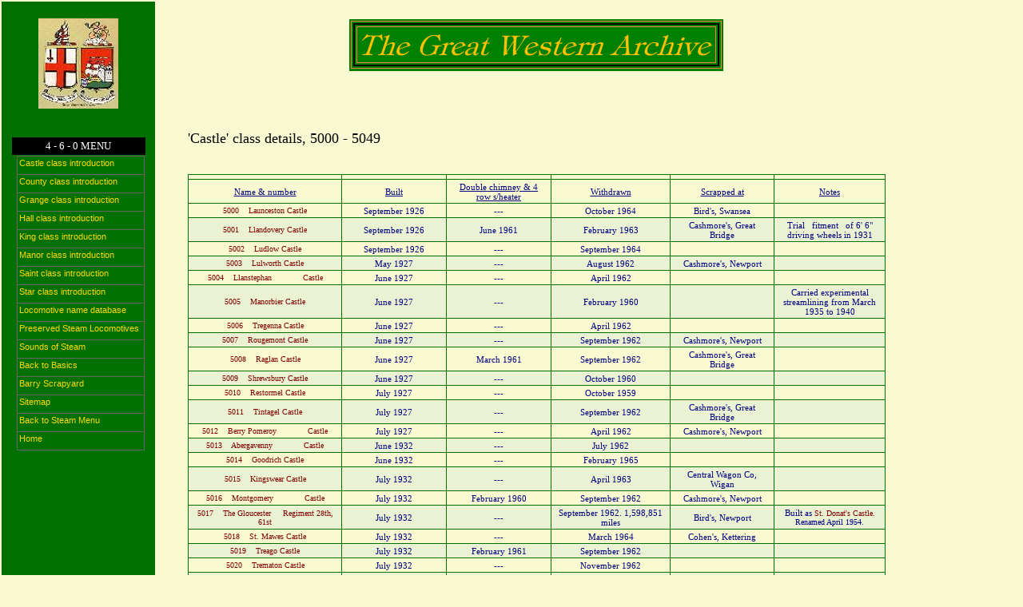

--- FILE ---
content_type: text/html
request_url: http://www.greatwestern.org.uk/m_in_cas_castle5atable.htm
body_size: 4381
content:
<!DOCTYPE HTML PUBLIC "-//W3C//DTD HTML 3.2 Final//EN">
<HTML>
<HEAD>
<META NAME="DESCRIPTION" CONTENT="Great Western 'Castle' class details, numbers 5000 - 5049">
<META NAME="KEYWORDS" CONTENT="great western, gwr, castle, king, county, grange, manor, hall, saint, star, atbara, aberdare, bird, bulldog, city, dukedog, collett, churchward, railway, steam, locomotive, locomotives, diesel, diesel-hydraulic, hydraulic, trains, train">
<TITLE>Great Western 'Castle' class 5000 - 5049</TITLE>
<a name=Page1></a>
<style>body {font-family: serif; color: #000080; }A:link { color: #FFFFFF; text-decoration: none; } A:visited { color: #FFFFFF; text-decoration: none; }a:hover {color: yellow; background:green; text-decoration: underline; }
</style> 
<!-- some header data -->
<link rel="stylesheet" href="menu_460.css">

<style type="text/css">
#allocations
{
font-family:"Verdana";
width:100%;
border-collapse:collapse;
}
#allocations td, #allocations th 
{
font-size:11px;
text-align:center;
border:1px solid #007000;
padding:3px 7px 2px 7px;
}
#allocations th 
{
font-size:10px;
text-align:left;
padding-top:5px;
padding-bottom:4px;
background-color:#A7C942;
color:#ffffff;
}
#allocations tr.alt td 
{
color:#000080;
text-align:center;
background-color:#EAF2D3;
}
</style>

</HEAD>
<BODY topmargin="0" leftmargin="0" marginheight="0" marginwidth="0" bgcolor="#FAFAD2">


<table cellpadding="2" cellspacing="0" border="0" width="1110">
<tr>
<td width="200" valign="top" align="center">
<table bgcolor="#007100" width="100%" height="3400">
<tr>
<td align="center" valign="top">
<br>
<img src="pix/coat.jpg" width="100" height="113">
<br>
<br>
<br>
<table width="90%" cellpadding="0" cellspacing="0" align="center" height="22">
<tr>
<td bgcolor="#000000" height="22" align="center">
<p>
<font face="Times New Roman" size="2" color="white">
4 - 6 - 0 MENU</font></p>
</td>
</tr>
</table>

</td>
</tr>
</table>
     </td>
<td width="35" valign="top"></td>
<td width="895" valign="top">
<br>
<table width="590" align="center" border="0" cellpadding="2" cellspacing="2">
<tr>
<td width="60"></td>
<td width="470" align="center">
<p align="center">
<img src="pix/archive.gif" width="468" height="65" border="0" align="center"></p></td>
<td width="60"></td>
</tr>
</table>
<br>
<br>
<br>
<p align="left"><font face="Times New Roman" size=4 color="#000000">'Castle' class details, 5000 - 5049</font></p><br>
<table id="allocations">
    <tr>
        <td width=22%></td>
        <td width=15%></td>
        <td width=15%></td>
        <td width=17%></td>
        <td width=15%></td> 
        <td width=16%></td>      
    </tr>
    <tr>
<td><u>Name & number</u></td>
        <td><u>Built</u></td>
        <td><u>Double chimney & 4 row s/heater</u></td>
        <td><u>Withdrawn</u></td>
        <td><u>Scrapped at</u></td>
        <td><u>Notes</u></td>
    </tr>
    <tr>
<td align="left"><font face="Verdana" color=#800000 size=1>5000&nbsp;&nbsp;&nbsp;&nbsp;Launceston Castle</font></td>
        <td>September 1926</td>
        <td>---</td>
        <td>October 1964</td>
        <td>Bird's, Swansea</td>
        <td></td>
    </tr>
<tr class="alt">
<td align="left"><font face="Verdana" color=#800000 size=1>5001&nbsp;&nbsp;&nbsp;&nbsp;Llandovery Castle</font></td>
        <td>September 1926</td>
        <td>June 1961</td>
        <td>February 1963</td>
        <td>Cashmore's, Great Bridge</td>
        <td>Trial &nbsp; fitment &nbsp; of 6' 6" driving wheels in 1931</td>
    </tr>
<tr>
<td align="left"><font face="Verdana" color=#800000 size=1>5002&nbsp;&nbsp;&nbsp;&nbsp;Ludlow Castle</font></td>
        <td>September 1926</td>
        <td>---</td>
        <td>September 1964</td>
        <td></td>
        <td></td>
    </tr>
<tr class="alt">
<td align="left"><font face="Verdana" color=#800000 size=1>5003&nbsp;&nbsp;&nbsp;&nbsp;Lulworth Castle</font></td>
        <td>May 1927</td>
        <td>---</td>
        <td>August 1962</td>
        <td>Cashmore's, Newport</td>
        <td></td>
    </tr>
<tr>
<td align="left"><font face="Verdana" color=#800000 size=1>5004&nbsp;&nbsp;&nbsp;&nbsp;Llanstephan &nbsp;&nbsp;&nbsp;&nbsp;&nbsp;&nbsp;&nbsp;&nbsp;&nbsp;&nbsp;&nbsp;&nbsp;Castle</font></td>
        <td>June 1927</td>
        <td>---</td>
        <td>April 1962</td>
        <td></td>
        <td></td>
    </tr>
<tr class="alt">
<td align="left"><font face="Verdana" color=#800000 size=1>5005&nbsp;&nbsp;&nbsp;&nbsp;Manorbier Castle</font></td>
        <td>June 1927</td>
        <td>---</td>
        <td>February 1960</td>
        <td></td>
        <td>Carried experimental streamlining from March 1935 to 1940</td>
    </tr>
<tr>
<td align="left"><font face="Verdana" color=#800000 size=1>5006&nbsp;&nbsp;&nbsp;&nbsp;Tregenna Castle</font></td>
        <td>June 1927</td>
        <td>---</td>
        <td>April 1962</td>
        <td></td>
        <td></td>
    </tr>
<tr class="alt">
<td align="left"><font face="Verdana" color=#800000 size=1>5007&nbsp;&nbsp;&nbsp;&nbsp;Rougemont Castle</font></td>
        <td>June 1927</td>
        <td>---</td>
        <td>September 1962</td>
        <td>Cashmore's, Newport</td>
        <td></td>
    </tr>
<tr>
<td align="left"><font face="Verdana" color=#800000 size=1>5008&nbsp;&nbsp;&nbsp;&nbsp;Raglan Castle</font></td>
        <td>June 1927</td>
        <td>March 1961</td>
        <td>September 1962</td>
        <td>Cashmore's, Great Bridge</td>
        <td></td>
    </tr>
<tr class="alt">
<td align="left"><font face="Verdana" color=#800000 size=1>5009&nbsp;&nbsp;&nbsp;&nbsp;Shrewsbury Castle</font></td>
        <td>June 1927</td>
        <td>---</td>
        <td>October 1960</td>
        <td></td>
        <td></td>
    </tr>
<tr>
<td align="left"><font face="Verdana" color=#800000 size=1>5010&nbsp;&nbsp;&nbsp;&nbsp;Restormel Castle</font></td>
        <td>July 1927</td>
        <td>---</td>
        <td>October 1959</td>
        <td></td>
        <td></td>
    </tr>
<tr class="alt">
<td align="left"><font face="Verdana" color=#800000 size=1>5011&nbsp;&nbsp;&nbsp;&nbsp;Tintagel Castle</font></td>
        <td>July 1927</td>
        <td>---</td>
        <td>September 1962</td>
        <td>Cashmore's, Great Bridge</td>
        <td></td>
    </tr>
<tr>
<td align="left"><font face="Verdana" color=#800000 size=1>5012&nbsp;&nbsp;&nbsp;&nbsp;Berry Pomeroy &nbsp;&nbsp;&nbsp;&nbsp;&nbsp;&nbsp;&nbsp;&nbsp;&nbsp;&nbsp;&nbsp;&nbsp;Castle</font></td>
        <td>July 1927</td>
        <td>---</td>
        <td>April 1962</td>
        <td>Cashmore's, Newport</td>
        <td></td>
    </tr>
<tr class="alt">
<td align="left"><font face="Verdana" color=#800000 size=1>5013&nbsp;&nbsp;&nbsp;&nbsp;Abergavenny &nbsp;&nbsp;&nbsp;&nbsp;&nbsp;&nbsp;&nbsp;&nbsp;&nbsp;&nbsp;&nbsp;&nbsp;Castle</font></td>
        <td>June 1932</td>
        <td>---</td>
        <td>July 1962</td>
        <td></td>
        <td></td>
    </tr>
<tr>
<td align="left"><font face="Verdana" color=#800000 size=1>5014&nbsp;&nbsp;&nbsp;&nbsp;Goodrich Castle</font></td>
        <td>June 1932</td>
        <td>---</td>
        <td>February 1965</td>
        <td></td>
        <td></td>
    </tr>
<tr class="alt">
<td align="left"><font face="Verdana" color=#800000 size=1>5015&nbsp;&nbsp;&nbsp;&nbsp;Kingswear Castle</font></td>
        <td>July 1932</td>
        <td>---</td>
        <td>April 1963</td>
        <td>Central Wagon Co, Wigan</td>
        <td></td>
    </tr>
<tr>
<td align="left"><font face="Verdana" color=#800000 size=1>5016&nbsp;&nbsp;&nbsp;&nbsp;Montgomery &nbsp;&nbsp;&nbsp;&nbsp;&nbsp;&nbsp;&nbsp;&nbsp;&nbsp;&nbsp;&nbsp;&nbsp;Castle</font></td>
        <td>July 1932</td>
        <td>February 1960</td>
        <td>September 1962</td>
        <td>Cashmore's, Newport</td>
        <td></td>
    </tr>
<tr class="alt">
<td align="left"><font face="Verdana" color=#800000 size=1>5017&nbsp;&nbsp;&nbsp;&nbsp;The Gloucester &nbsp;&nbsp;&nbsp;&nbsp;Regiment 28th, 61st</font> </td>
        <td>July 1932</td>
        <td>---</td>
        <td>September 1962. 1,598,851 miles</td>
        <td>Bird's, Newport</td>
        <td>Built as </font><font face="Verdana" color=#800000 size=1>St. Donat's Castle.</font><font face="Verdana" color=#000080 size=1> Renamed April 1954.</td>
    </tr>
<tr>
<td align="left"><font face="Verdana" color=#800000 size=1>5018&nbsp;&nbsp;&nbsp;&nbsp;St. Mawes Castle</font></td>
        <td>July 1932</td>
        <td>---</td>
        <td>March 1964</td>
        <td>Cohen's, Kettering</td>
        <td></td>
    </tr>
<tr class="alt">
<td align="left"><font face="Verdana" color=#800000 size=1>5019&nbsp;&nbsp;&nbsp;&nbsp;Treago Castle</font></td>
        <td>July 1932</td>
        <td>February 1961</td>
        <td>September 1962</td>
        <td></td>
        <td></td>
    </tr>
<tr>
<td align="left"><font face="Verdana" color=#800000 size=1>5020&nbsp;&nbsp;&nbsp;&nbsp;Trematon Castle</font></td>
        <td>July 1932</td>
        <td>---</td>
        <td>November 1962</td>
        <td></td>
        <td></td>
    </tr>
<tr class="alt">
<td align="left"><font face="Verdana" color=#800000 size=1>5021&nbsp;&nbsp;&nbsp;&nbsp;Whittington Castle</font></td>
        <td>August 1932</td>
        <td>---</td>
        <td>September 1962</td>
        <td>Cashmore's, Newport</td>
        <td></td>
    </tr>
<tr>
<td align="left"><font face="Verdana" color=#800000 size=1>5022&nbsp;&nbsp;&nbsp;&nbsp;Wigmore Castle</font></td>
        <td>August 1932</td>
        <td>February 1959</td>
        <td>June 1963</td>
        <td>Cashmore's, Great Bridge</td>
        <td></td>
    </tr>
<tr class="alt">
<td align="left"><font face="Verdana" color=#800000 size=1>5023&nbsp;&nbsp;&nbsp;&nbsp;Brecon Castle</font></td>
        <td>April 1934</td>
        <td>---</td>
        <td>February 1963</td>
        <td></td>
        <td></td>
    </tr>
<tr>
<td align="left"><font face="Verdana" color=#800000 size=1>5024&nbsp;&nbsp;&nbsp;&nbsp;Carew Castle</font></td>
        <td>April 1934</td>
        <td>---</td>
        <td>May 1962</td>
        <td>Cashmore's, Newport</td>
        <td></td>
    </tr>
<tr class="alt">
<td align="left"><font face="Verdana" color=#800000 size=1>5025&nbsp;&nbsp;&nbsp;&nbsp;Chirk Castle</font></td>
        <td>April 1934</td>
        <td>---</td>
        <td>November 1963</td>
        <td>Cashmore's, Great Bridge</td>
        <td></td>
    </tr>
<tr>
<td align="left"><font face="Verdana" color=#800000 size=1>5026&nbsp;&nbsp;&nbsp;&nbsp;Criccieth Castle</font></td>
        <td>April 1934</td>
        <td>October 1959</td>
        <td>November 1964</td>
        <td></td>
        <td></td>
    </tr>
<tr class="alt">
<td align="left"><font face="Verdana" color=#800000 size=1>5027&nbsp;&nbsp;&nbsp;&nbsp;Farleigh Castle</font></td>
        <td>April 1934</td>
        <td>April 1961</td>
        <td>November 1962</td>
        <td>Cashmore's, Great Bridge</td>
        <td></td>
    </tr>
<tr>
<td align="left"><font face="Verdana" color=#800000 size=1>5028&nbsp;&nbsp;&nbsp;&nbsp;Llantilio Castle</font></td>
        <td>May 1934</td>
        <td>---</td>
        <td>May 1960</td>
        <td></td>
        <td></td>
    </tr>
<tr class="alt">
<td align="left"><font face="Verdana" color=#800000 size=1>5029&nbsp;&nbsp;&nbsp;&nbsp;Nunney Castle</font></td>
        <td>May 1934</td>
        <td>---</td>
        <td>December 1963</td>
        <td>---</td>
        <td><font face="Verdana" color=#800000 size=1>Acquired by Woodham's May 1964. Sold to GWS, Didcot and left as the 81st departure from Barry, May 1976</td>
    </tr>
<tr>
<td align="left"><font face="Verdana" color=#800000 size=1>5030&nbsp;&nbsp;&nbsp;&nbsp;Shirburn Castle</font></td>
        <td>May 1934</td>
        <td>---</td>
        <td>September 1962</td>
        <td></td>
        <td></td>
    </tr>
<tr class="alt">
<td align="left"><font face="Verdana" color=#800000 size=1>5031&nbsp;&nbsp;&nbsp;&nbsp;Totnes Castle</font></td>
        <td>May 1934</td>
        <td>---</td>
        <td>October 1963</td>
        <td></td>
        <td></td>
    </tr>
<tr>
<td align="left"><font face="Verdana" color=#800000 size=1>5032&nbsp;&nbsp;&nbsp;&nbsp;Usk Castle</font></td>
        <td>May 1934</td>
        <td>May 1959</td>
        <td>September 1962</td>
        <td>Cashmore's, Great Bridge</td>
        <td></td>
    </tr>
<tr class="alt">
<td align="left"><font face="Verdana" color=#800000 size=1>5033&nbsp;&nbsp;&nbsp;&nbsp;Broughton Castle</font></td>
        <td>May 1935</td>
        <td>October 1960</td>
        <td>September 1962</td>
        <td>Cashmore's, Great Bridge</td>
        <td></td>
    </tr>
<tr>
<td align="left"><font face="Verdana" color=#800000 size=1>5034&nbsp;&nbsp;&nbsp;&nbsp;Corfe Castle</font></td>
        <td>May 1935</td>
        <td>February 1960</td>
        <td>September 1962. 1,250,714 miles</td>
        <td>Cashmore's, Great Bridge</td>
        <td></td>
    </tr>
<tr class="alt">
<td align="left"><font face="Verdana" color=#800000 size=1>5035&nbsp;&nbsp;&nbsp;&nbsp;Coity Castle</font></td>
        <td>May 1935</td>
        <td>---</td>
        <td>May 1962</td>
        <td>Cashmore's, Newport</td>
        <td></td>
    </tr>
<tr>
<td align="left"><font face="Verdana" color=#800000 size=1>5036&nbsp;&nbsp;&nbsp;&nbsp;Lyonshall Castle</font></td>
        <td>May 1935</td>
        <td>December 1960</td>
        <td>September 1962</td>
        <td>Cashmore's, Great Bridge</td>
        <td></td>
    </tr>
<tr class="alt">
<td align="left"><font face="Verdana" color=#800000 size=1>5037&nbsp;&nbsp;&nbsp;&nbsp;Monmouth Castle</font></td>
        <td>May 1935</td>
        <td>---</td>
        <td>March 1964</td>
        <td></td>
        <td></td>
    </tr>
<tr>
<td align="left"><font face="Verdana" color=#800000 size=1>5038&nbsp;&nbsp;&nbsp;&nbsp;Morlais Castle</font> </td>
        <td>June 1935</td>
        <td>---</td>
        <td>September 1963</td>
        <td></td>
        <td></td>
    </tr>
<tr class="alt">
<td align="left"><font face="Verdana" color=#800000 size=1>5039&nbsp;&nbsp;&nbsp;&nbsp;Rhuddlan Castle</font></td>
        <td>June 1935</td>
        <td>---</td>
        <td>June 1964</td>
        <td></td>
        <td></td>
    </tr>
<tr>
<td align="left"><font face="Verdana" color=#800000 size=1>5040&nbsp;&nbsp;&nbsp;&nbsp;Stokesay Castle</font></td>
        <td>June 1935</td>
        <td>---</td>
        <td>October 1963</td>
        <td>Cooper's Metals, Sharpness</td>
        <td></td>
    </tr>
<tr class="alt">
<td align="left"><font face="Verdana" color=#800000 size=1>5041&nbsp;&nbsp;&nbsp;&nbsp;Tiverton Castle</font></td>
        <td>July 1935</td>
        <td>---</td>
        <td>December 1963</td>
        <td>Cashmore's, Great Bridge</td>
        <td></td>
    </tr>
<tr>
<td align="left"><font face="Verdana" color=#800000 size=1>5042&nbsp;&nbsp;&nbsp;&nbsp;Winchester Castle</font></td>
        <td>July 1935</td>
        <td>---</td>
        <td>June 1965. 1,339,221 miles</td>
        <td>Hayes, Bridgend</td>
        <td></td>
    </tr>
<tr class="alt">
<td align="left"><font face="Verdana" color=#800000 size=1>5043&nbsp;&nbsp;&nbsp;&nbsp;Earl of Mount &nbsp;&nbsp;&nbsp;&nbsp;&nbsp;&nbsp;&nbsp;&nbsp;&nbsp;&nbsp;&nbsp;&nbsp;Edgcumbe</font></td>
        <td>March 1936</td>
        <td>October 1958</td>
        <td>December 1963</td>
        <td>---</td>
        <td>Built as </font><font face="Verdana" color=#800000 size=1>Banbury Castle</font><font face="Verdana" color=#000080 size=1>. Renamed September 1937. </font><font face="Verdana" color=#800000 size=1>Acquired by Woodham's June 1964. Sold to Birmingham Railway Museum and left as the 43rd departure from Barry</td>
    </tr>
<tr>
<td align="left"><font face="Verdana" color=#800000 size=1>5044&nbsp;&nbsp;&nbsp;&nbsp;Earl of Dunraven</font></td>
        <td>March 1936</td>
        <td>---</td>
        <td>April 1962</td>
        <td></td>
        <td>Built as </font><font face="Verdana" color=#800000 size=1>Beverston Castle</font><font face="Verdana" color=#000080 size=1>. First of the class with new shorter chimney as new. Renamed September 1937. Fitted with heavy cadmium whistle chain August 1954 </td>
    </tr>
<tr class="alt">
<td align="left"><font face="Verdana" color=#800000 size=1>5045&nbsp;&nbsp;&nbsp;&nbsp;Earl of Dudley</font></td>
        <td>March 1936</td>
        <td>---</td>
        <td>September 1962</td>
        <td></td>
        <td>Built as </font><font face="Verdana" color=#800000 size=1>Bridgwater Castle</font><font face="Verdana" color=#000080 size=1>. Renamed September 1937</td>
    </tr>
<tr>
<td align="left"><font face="Verdana" color=#800000 size=1>5046&nbsp;&nbsp;&nbsp;&nbsp;Earl Cawdor</font></td>
        <td>April 1936</td>
        <td>---</td>
        <td>September 1962</td>
        <td></td>
        <td>Built as </font><font face="Verdana" color=#800000 size=1>Clifford Castle</font><font face="Verdana" color=#000080 size=1>. Renamed August 1937</td>
    </tr>
<tr class="alt">
<td align="left"><font face="Verdana" color=#800000 size=1>5047&nbsp;&nbsp;&nbsp;&nbsp;Earl of Dartmouth</font></td>
        <td>April 1936</td>
        <td>---</td>
        <td>September 1962</td>
        <td></td>
        <td>Built as </font><font face="Verdana" color=#800000 size=1>Compton Castle</font><font face="Verdana" color=#000080 size=1>. Renamed August 1937</td>
    </tr>
<tr>
<td align="left"><font face="Verdana" color=#800000 size=1>5048&nbsp;&nbsp;&nbsp;&nbsp;Earl of Devon</font></td>
        <td>April 1936</td>
        <td>---</td>
        <td>August 1962</td>
        <td></td>
        <td>Built as </font><font face="Verdana" color=#800000 size=1>Cranbrook Castle</font><font face="Verdana" color=#000080 size=1>. Renamed August 1937</td>
    </tr>
<tr class="alt">
<td align="left"><font face="Verdana" color=#800000 size=1>5049&nbsp;&nbsp;&nbsp;&nbsp;Earl of Plymouth</font></td>
        <td>April 1936</td>
        <td>September 1959</td>
        <td>March 1963</td>
        <td></td>
        <td>Built as </font><font face="Verdana" color=#800000 size=1>Denbigh Castle</font><font face="Verdana" color=#000080 size=1>. Renamed August 1937</td>
    </tr>
</table>
<br>
<br>
<hr width="380" align="center">
<br>
<br>
<p align="left"><font face="Times New Roman" size=4 color="#000000">&nbsp;&nbsp;&nbsp;&nbsp;'Castle' shed allocations.</font></p>
<br>
<table id="allocations">
    <tr>
        <td width=8%></td>
        <td width=18%></td>
        <td width=18%></td>
        <td width=18%></td>
        <td width=18%></td>
        <td width=18%></td>
    </tr>
    <tr>
<td><u>Number</u></td>
        <td><u>First Shed</u></td>
        <td><u>31 Dec 47</u></td>
        <td><u>August 1950</u></td>
        <td><u>March 1959</u></td>
        <td><u>Last Shed</u></td>
    </tr>
    <tr>
<td>5000</td>
        <td>Old Oak Common</td>
        <td>Old Oak Common</td>
        <td>Bristol Bath Rd</td>
        <td>Swindon</td>
        <td>Oxley</td>
    </tr>
    <tr class="alt">
        <td>5001</td>
        <td>Old Oak Common</td>
        <td>Cardiff Canton</td>
        <td>Cardiff Canton</td>
        <td>Shrewsbury</td>
        <td>Old Oak Common</td>
    </tr>
    <tr>
        <td>5002</td>
        <td>Old Oak Common</td>
        <td>Landore</td>
        <td>Landore</td>
        <td>Swindon</td>
        <td>Southall</td>
    </tr>
    <tr class="alt">
        <td>5003</td>
        <td>Old Oak Common</td>
        <td>Taunton</td>
        <td>Taunton</td>
        <td>Newton Abbot</td>
        <td>Newton Abbot</td>
    </tr>
    <tr>
        <td>5004</td>
        <td>Laira</td>
        <td>Old Oak Common</td>
        <td>Old Oak Common</td>
        <td>Landore</td>
        <td>Neath</td>
    </tr>
    <tr class="alt">
        <td>5005</td>
        <td>Old Oak Common</td>
        <td>Cardiff Canton</td>
        <td>Cardiff Canton</td>
        <td>Swindon</td>
        <td>Swindon</td>
    </tr>
    <tr>
        <td>5006</td>
        <td>Old Oak Common</td>
        <td>Landore</td>
        <td>Cardiff Canton</td>
        <td>Carmarthen</td>
        <td>Carmarthen</td>
    </tr>
    <tr class="alt">
        <td>5007</td>
        <td>Laira</td>
        <td>Cardiff Canton</td>
        <td>Cardiff Canton</td>
        <td>Swindon</td>
        <td>Gloucester</td>
    </tr>
    <tr>
        <td>5008</td>
        <td>Laira</td>
        <td>Old Oak Common</td>
        <td>Stafford Rd</td>
        <td>Old Oak Common</td>
        <td>Gloucester</td>
    </tr>
    <tr class="alt">
        <td>5009</td>
        <td>Laira</td>
        <td>Laira</td>
        <td>Swindon</td>
        <td>Swindon</td>
        <td>Swindon</td>
    </tr>
    <tr>
        <td>5010</td>
        <td>Laira</td>
        <td>Cardiff Canton</td>
        <td>Stafford Rd</td>
        <td>Reading</td>
        <td>Reading</td>
    </tr>
    <tr class="alt">
        <td>5011</td>
        <td>Newton Abbot</td>
        <td>Newton Abbot</td>
        <td>Newton Abbot</td>
        <td>Newton Abbot</td>
        <td>Old Oak Common</td>
    </tr>
    <tr>
        <td>5012</td>
        <td>Newton Abbot</td>
        <td>Exeter</td>
        <td>Laira</td>
        <td>Oxford</td>
        <td>Oxford</td>
    </tr>
    <tr class="alt">
        <td>5013</td>
        <td>Newton Abbot</td>
        <td>Landore</td>
        <td>Landore</td>
        <td>Landore</td>
        <td>Neath</td>
    </tr>
    <tr>
        <td>5014</td>
        <td>Laira</td>
        <td>Old Oak Common</td>
        <td>Old Oak Common</td>
        <td>Old Oak Common</td>
        <td>Tyseley</td>
    </tr>
    <tr class="alt">
        <td>5015</td>
        <td>Cardiff Canton</td>
        <td>Stafford Rd</td>
        <td>Stafford Rd</td>
        <td>Bristol Bath Rd</td>
        <td>Llanelli</td>
    </tr>
    <tr>
        <td>5016</td>
        <td>Old Oak Common</td>
        <td>Landore</td>
        <td>Landore</td>
        <td>Landore</td>
        <td>Llanelli</td>
    </tr>
    <tr class="alt">
        <td>5017</td>
        <td>Taunton</td>
        <td>Worcester</td>
        <td>Worcester</td>
        <td>Gloucester</td>
        <td>Gloucester</td>
    </tr>
    <tr>
        <td>5018</td>
        <td>Old Oak Common</td>
        <td>Stafford Rd</td>
        <td>Bristol Bath Rd</td>
        <td>Reading</td>
        <td>Reading</td>
    </tr>
    <tr class="alt">
        <td>5019</td>
        <td>Laira</td>
        <td>Bristol Bath Rd</td>
        <td>Bristol Bath Rd</td>
        <td>Stafford Rd</td>
        <td>Stafford Rd</td>
    </tr>
    <tr>
        <td>5020</td>
        <td>Laira</td>
        <td>Cardiff Canton</td>
        <td>Cardiff Canton</td>
        <td>Penzance</td>
        <td>Llanelli</td>
    </tr>
    <tr class="alt">
        <td>5021</td>
        <td>Laira</td>
        <td>Shrewsbury</td>
        <td>Laira</td>
        <td>Laira</td>
        <td>Cardiff Canton</td>
    </tr>
    <tr>
        <td>5022</td>
        <td>Old Oak Common</td>
        <td>Old Oak Common</td>
        <td>Stafford Rd</td>
        <td>Stafford Rd</td>
        <td>Stafford Rd</td>
    </tr>
    <tr class="alt">
        <td>5023</td>
        <td>Old Oak Common</td>
        <td>Old Oak Common</td>
        <td>Laira</td>
        <td>Swindon</td>
        <td>Swindon</td>
    </tr>
    <tr>
        <td>5024</td>
        <td>Newton Abbot</td>
        <td>Bristol Bath Rd</td>
        <td>Newton Abbot</td>
        <td>Newton Abbot</td>
        <td>Newton Abbot</td>
    </tr>
    <tr class="alt">
        <td>5025</td>
        <td>Old Oak Common</td>
        <td>Bristol Bath Rd</td>
        <td>Bristol Bath Rd</td>
        <td>Oxford</td>
        <td>Hereford</td>
    </tr>
    <tr>
        <td>5026</td>
        <td>Newton Abbot</td>
        <td>Laira</td>
        <td>Laira</td>
        <td>Stafford Rd</td>
        <td>Oxley</td>
    </tr>
    <tr class="alt">
        <td>5027</td>
        <td>Old Oak Common</td>
        <td>Old Oak Common</td>
        <td>Old Oak Common</td>
        <td>Old Oak Common</td>
        <td>Llanelli</td>
    </tr>
    <tr>
        <td>5028</td>
        <td>Laira</td>
        <td>Laira</td>
        <td>Newton Abbot</td>
        <td>Laira</td>
        <td>Laira</td>
    </tr>
    <tr class="alt">
        <td>5029</td>
        <td>Old Oak Common</td>
        <td>Old Oak Common</td>
        <td>Old Oak Common</td>
        <td>Worcester</td>
        <td>Cardiff East Dock</td>
    </tr>
    <tr>
        <td>5030</td>
        <td>Exeter</td>
        <td>Cardiff Canton</td>
        <td>Cardiff Canton</td>
        <td>Carmarthen</td>
        <td>Carmarthen</td>
    </tr>
    <tr class="alt">
        <td>5031</td>
        <td>Stafford Rd</td>
        <td>Stafford Rd</td>
        <td>Stafford Rd</td>
        <td>Stafford Rd</td>
        <td>Stafford Rd</td>
    </tr>
    <tr>
        <td>5032</td>
        <td>Shrewsbury</td>
        <td>Shrewsbury</td>
        <td>Shrewsbury</td>
        <td>Newton Abbot</td>
        <td>Old Oak Common</td>
    </tr>
    <tr class="alt">
        <td>5033</td>
        <td>Stafford Rd</td>
        <td>Chester</td>
        <td>Chester</td>
        <td>Oxford</td>
        <td>Oxford</td>
    </tr>
    <tr>
        <td>5034</td>
        <td>Newton Abbot</td>
        <td>Newton Abbot</td>
        <td>Newton Abbot</td>
        <td>Old Oak Common</td>
        <td>Old Oak Common</td>
    </tr>
    <tr class="alt">
        <td>5035</td>
        <td>Cardiff Canton</td>
        <td>Old Oak Common</td>
        <td>Old Oak Common</td>
        <td>Old Oak Common</td>
        <td>Swindon</td>
    </tr>
    <tr>
        <td>5036</td>
        <td>Cardiff Canton</td>
        <td>Old Oak Common</td>
        <td>Reading</td>
        <td>Reading</td>
        <td>Old Oak Common</td>
    </tr>
    <tr class="alt">
        <td>5037</td>
        <td>Old Oak Common</td>
        <td>Old Oak Common</td>
        <td>Bristol Bath Rd</td>
        <td>Worcester</td>
        <td>St Philip's Marsh</td>
    </tr>
    <tr>
        <td>5038</td>
        <td>Old Oak Common</td>
        <td>Old Oak Common</td>
        <td>Old Oak Common</td>
        <td>Shrewsbury</td>
        <td>Reading</td>
    </tr>
    <tr class="alt">
        <td>5039</td>
        <td>Old Oak Common</td>
        <td>Old Oak Common</td>
        <td>Old Oak Common</td>
        <td>Landore</td>
        <td>Reading</td>
    </tr>
    <tr>
        <td>5040</td>
        <td>Old Oak Common</td>
        <td>Old Oak Common</td>
        <td>Old Oak Common</td>
        <td>Old Oak Common</td>
        <td>St Philip's Marsh</td>
    </tr>
    <tr class="alt">
        <td>5041</td>
        <td>Laira</td>
        <td>Laira</td>
        <td>Newton Abbot</td>
        <td>Landore</td>
        <td>Old Oak Common</td>
    </tr>
    <tr>
        <td>5042</td>
        <td>Old Oak Common</td>
        <td>Gloucester</td>
        <td>Gloucester</td>
        <td>Worcester</td>
        <td>Gloucester</td>
    </tr>
    <tr class="alt">
        <td>5043</td>
        <td>Old Oak Common</td>
        <td>Old Oak Common</td>
        <td>Old Oak Common</td>
        <td>Old Oak Common</td>
        <td>Cardiff East Dock</td>
    </tr>
    <tr>
        <td>5044</td>
        <td>Old Oak Common</td>
        <td>Old Oak Common</td>
        <td>Old Oak Common</td>
        <td>Old Oak Common</td>
        <td>Cardiff Canton</td>
    </tr>
    <tr class="alt">
        <td>5045</td>
        <td>Old Oak Common</td>
        <td>Old Oak Common</td>
        <td>Old Oak Common</td>
        <td>Stafford Rd</td>
        <td>Stafford Rd</td>
    </tr>
    <tr>
        <td>5046</td>
        <td>Cardiff Canton</td>
        <td>Cardiff Canton</td>
        <td>Cardiff Canton</td>
        <td>Stafford Rd</td>
        <td>Stafford Rd</td>
    </tr>
    <tr class="alt">
        <td>5047</td>
        <td>Landore</td>
        <td>Newton Abbot</td>
        <td>Newton Abbot</td>
        <td>Stafford Rd</td>
        <td>Stafford Rd</td>
    </tr>
    <tr>
        <td>5048</td>
        <td>Bristol Bath Rd</td>
        <td>Bristol Bath Rd</td>
        <td>Bristol Bath Rd</td>
        <td>Bristol Bath Rd</td>
        <td>Llanelli</td>
    </tr>
    <tr class="alt">
        <td>5049</td>
        <td>Worcester</td>
        <td>Cardiff Canton</td>
        <td>Cardiff Canton</td>
        <td>Newton Abbot</td>
        <td>St Philip's Marsh</td>
    </tr>
</P>
</table>
<br>

<p>&nbsp;&nbsp;&nbsp;&nbsp;</p>
<table border=0 bgcolor="#524D4F" cellpadding="3" width="90%" align="center">
    <tr>
        <td><p align="center"><font face="Verdana" size="1"><a href="m_in_cas.htm">Castle class introduction</a> &nbsp; &nbsp;<a href="m_in_cas_castle4.htm">Details: Castle class, 100 A1 to 4099</a> &nbsp; &nbsp; <a href="m_in_cas_castle5b.htm">Details: Castle class, 5050 to 5099</a><br>
<a href="m_in_cas_castle7.htm">Details: Castle class, 7000 to 7037</a> &nbsp; &nbsp; <a href="m_in_cas_40827013.htm">Windsor Castle</a> &nbsp; &nbsp; <a href="m_in_cas_18000.htm">The Gas-Turbine Castle</a>
</td>
</tr>
<tr>
        <td><p align="center"><font face="Verdana" size="1"><a href="m_in_cty.htm">County class introduction</a> &nbsp; &nbsp;<a href="m_in_grg.htm">Grange class introduction</a> &nbsp; &nbsp; <a href="m_in_hal.htm">Hall class introduction</a> &nbsp; &nbsp; <a href="m_in_kin.htm">King class introduction</a><br>
<a href="m_in_man.htm">Manor class introduction</a> &nbsp; &nbsp; <a href="m_in_snt.htm">Saint class introduction</a> &nbsp; &nbsp; <a href="m_in_str.htm">Star class introduction</a>
</td>
</tr>
<tr>
<td><p align="center"><font face="Verdana" size="1"><a href="index.htm"> Home Page</a> &nbsp; &nbsp;<a href="names.htm">Locomotive name database</a> &nbsp; &nbsp;<a href="preserve.htm">Preserved Steam Locomotives</a></td></tr>
 <tr>        
<td><p align="center"><font face="Verdana" size="1"><a href="sounds.htm"> Sounds of Steam</a> &nbsp; &nbsp;<a href="basic1.htm">Back to Basics</a> &nbsp; &nbsp;<a href="barry1.htm">Barry Scrapyard</a> &nbsp; &nbsp;<a href="sitemap.htm"> Sitemap</a> &nbsp; &nbsp;<a href="index-st.htm">Steam Locomotive Index</a></td></tr>
</table>
<br>
<br>
<br>

<p align="center"><font face="Times New Roman" size="2" color="#000099">Copyright &copy; by John Daniel 2013.</font></p>
<p><font face="Times New Roman" size="2" color="#000080">
<center>
<script language="JavaScript">
var dateMod = ""  ;dateMod = document.lastModified  ;document.write("Last Modified:  ");  document.write(dateMod);  document.write(); 
</script>
</center>
</p>
<p>&nbsp;&nbsp;
</p>
</font>
</td>
</tr>
</table>

<script language="JavaScript" src="menu.js"></script> 
<script language="JavaScript" src="menu_items_460.js"></script>
<script language="JavaScript" src="menu_tpl_460.js"></script>
<script language="JavaScript">
	<!--//
	new menu (MENU_ITEMS, MENU_POS, MENU_STYLES);
	//-->
</script>

</BODY>
</HTML>

--- FILE ---
content_type: text/css
request_url: http://www.greatwestern.org.uk/menu_460.css
body_size: 312
content:
/* --- static menu styles ---
note:
	1. not all browsers render styles the same way so try out your style sheet
	on different browsers before publishing;
style naming convention:
	m<zero based menu number>l<zero based level number>i|o<for inner or outer tag>
*/


.m0l0o {
	text-decoration: none;
	margin: 0px;
	border: 1px solid #666666;
}

.m0l1o {
	text-decoration: none;
	margin: 0px;
	border: 1px solid #666666;
}

.m0l0i {
	padding: 2px;
	text-decoration: none;
	font-family: Tahoma, Verdana, Arial;
	font-size: 11px;
}

.m0l1i {
	padding: 2px;
	text-decoration: none;
	font-family: Tahoma, Verdana, Arial;
	font-size: 11px;
}



--- FILE ---
content_type: application/javascript
request_url: http://www.greatwestern.org.uk/menu_items_460.js
body_size: 616
content:
// menu_items.js file

var MENU_ITEMS =[
    ["Castle class introduction", "m_in_cas.htm",
		["Details: 4073 to 4099", "m_in_cas_castle4.htm"],
		["Details: 5000 to 5049", "m_in_cas_castle5a.htm"],
		["Details: 5050 to 5099", "m_in_cas_castle5b.htm"],
		["Details: 7000 to 7037", "m_in_cas_castle7.htm"],
		["Windsor Castle", "m_in_cas_40827013.htm"],
		["The Gas-Turbine Castle", "m_in_cas_18000.htm"]
	],
	["County class introduction", "m_in_cty.htm",
		["Details: 1000 to 1029", "m_in_cty_cty1.htm"]
	],
	["Grange class introduction", "m_in_grg.htm",
		["Details: 6800 to 6839", "m_in_grg_grng68a.htm"],
		["Details: 6840 to 6879", "m_in_grg_grng68b.htm"]
	],
	["Hall class introduction", "m_in_hal.htm",
		["Details: 4900 to 4949", "m_in_hal_hall49a.htm"],
		["Details: 4950 to 4999", "m_in_hal_hall49b.htm"],
		["Details: 5900 to 5949", "m_in_hal_hall59a.htm"],
		["Details: 5950 to 5999", "m_in_hal_hall59b.htm"],
		["Details: 6900 to 6958", "m_in_hal_hall69a.htm"],
		["Details: 6959 to 6999", "m_in_hal_hall69b.htm"],
		["Details: 7900 to 7929", "m_in_hal_hall7.htm"]
	],
	["King class introduction", "m_in_kin.htm",
		["Details: 6000 to 6029", "m_in_kin_king6.htm"]
	],
	["Manor class introduction", "m_in_man.htm",
		["Details: 7800 to 7829", "m_in_man_manor78.htm"]
	],
	["Saint class introduction", "m_in_snt.htm",
		["Details: 2900 to 2924", "m_in_snt_saint29a.htm"],
		["Details: 2925 to 2955", "m_in_snt_saint29b.htm"],
		["Details: 2971 to 2998", "m_in_snt_saint29c.htm"]
	],
	["Star class introduction", "m_in_str.htm",
		["Details: 4000 to 4029", "m_in_str_star4a.htm"],
		["Details: 4030 to 4072", "m_in_str_star4b.htm"]
	],
	["Locomotive name database", "names.htm"],
	["Preserved Steam Locomotives", "preserve.htm"],
	["Sounds of Steam", "sounds.htm"],
	["Back to Basics", "basic1.htm"],
	["Barry Scrapyard", "barry1.htm"],
	["Sitemap", "sitemap.htm"],
	["Back to Steam Menu", "index-st.htm"],
                ["Home", "index.htm"]
];


--- FILE ---
content_type: application/javascript
request_url: http://www.greatwestern.org.uk/menu_tpl_460.js
body_size: 676
content:
/* --- geometry and timing of the menu --- */
var MENU_POS = new Array();

	// item sizes for different levels of menu
	MENU_POS['height']     = [22, 22];
	MENU_POS['width']      = [158, 135];

	// menu block offset from the origin:
	//  for root level origin is upper left corner of the page
	//  for other levels origin is upper left corner of parent item
	MENU_POS['block_top']  = [195, 00];
	MENU_POS['block_left'] = [21, 155];

	// offsets between items of the same level
	MENU_POS['top']        = [23, 23];
	MENU_POS['left']       = [0, 0];

	// time in milliseconds before menu is hidden after cursor has gone out
	// of any items
	MENU_POS['hide_delay'] = [200, 200];

/* --- dynamic menu styles ---
note: you can add as many style properties as you wish but be not all browsers
are able to render them correctly. The only relatively safe properties are
'color' and 'background'.
*/

var MENU_STYLES = new Array();

	// default item state when it is visible but doesn't have mouse over
	MENU_STYLES['onmouseout'] = [
		'color', ['#FFD700', '#FFD700'],
		'background', ['#007100', '#007100'],
	];

	// state when item has mouse over it
	MENU_STYLES['onmouseover'] = [
		'color', ['#000000', '#000000'],
		'background', ['#00B900', '#00B900'],
	];

	// state when mouse button has been pressed on the item
	MENU_STYLES['onmousedown'] = [
		'color', ['#E8C950', '#E8C950'],
		'background', ['#00B900', '#00B900'],
	];
	


--- FILE ---
content_type: application/javascript
request_url: http://www.greatwestern.org.uk/menu.js
body_size: 1790
content:
// Title: tigra menu
// Description: See the demo at url
// URL: http://www.softcomplex.com/products/tigra_menu/
// Version: 1.0
// Date: 01-09-2002 (mm-dd-yyyy)
// Notes: Registration needed to use this script on your web site.
// 	Registration for this version (1.0) is free of charge.
//	See official site for details
// Got questions - visit forum http://www.softcomplex.com/products/tigra_menu/forum/

var menus = [];

// --- menu class ---
function menu (item_struct, pos, styles) {
	// browser check
	this.item_struct = item_struct;
	this.pos = pos;
	this.styles = styles;
	this.id = menus.length;
	this.items = [];
	this.children = [];
	
	this.add_item = menu_add_item;
	this.hide = menu_hide;
	
	this.onclick = menu_onclick;
	this.onmouseout = menu_onmouseout;
	this.onmouseover = menu_onmouseover;
	this.onmousedown = menu_onmousedown;
	
	var i;
	for (i = 0; i < this.item_struct.length; i++)
		new menu_item(i, this, this);
	for (i = 0; i < this.children.length; i++)
		this.children[i].visibility(true);
	menus[this.id] = this;
}
function menu_add_item (item) {
	var id = this.items.length;
	this.items[id] = item;
	return (id);
}
function menu_hide () {
	for (var i = 0; i < this.items.length; i++) {
		this.items[i].visibility(false);
		this.items[i].switch_style('onmouseout');
	}
}
function menu_onclick (id) {
	var item = this.items[id];
	return (item.fields[1] ? true : false);
}
function menu_onmouseout (id) {
	this.hide_timer = setTimeout('menus['+ this.id +'].hide();',
		this.pos['hide_delay'][this.active_item.depth]);
	if (this.active_item.id == id)
		this.active_item = null;
}
function menu_onmouseover (id) {
	this.active_item = this.items[id];
	clearTimeout(this.hide_timer);
	var curr_item, visib;
	for (var i = 0; i < this.items.length; i++) {
		curr_item = this.items[i];
		visib = (curr_item.arrpath.slice(0, curr_item.depth).join('_') ==
			this.active_item.arrpath.slice(0, curr_item.depth).join('_'));
		if (visib)
			curr_item.switch_style (
				curr_item == this.active_item ? 'onmouseover' : 'onmouseout');
		curr_item.visibility(visib);
	}
}
function menu_onmousedown (id) {
	this.items[id].switch_style('onmousedown');
}
// --- menu item Class ---
function menu_item (path, parent, container) {
	this.path = new String (path);
	this.parent = parent;
	this.container = container;
	this.arrpath = this.path.split('_');
	this.depth = this.arrpath.length - 1;
	// get pointer to item's data in the structure
	var struct_path = '', i;
	for (i = 0; i <= this.depth; i++)
		struct_path += '[' + (Number(this.arrpath[i]) + (i ? 2 : 0)) + ']';
	eval('this.fields = this.container.item_struct' + struct_path);
	if (!this.fields) return;
	
	// assign methods	
	this.get_x = mitem_get_x;
	this.get_y = mitem_get_y;
	// these methods may be different for different browsers (i.e. non DOM compatible)
	this.init = mitem_init;
	this.visibility = mitem_visibility;
	this.switch_style = mitem_switch_style;
	
	// register in the collections
	this.id = this.container.add_item(this);
	parent.children[parent.children.length] = this;
	
	// init recursively
	this.init();
	this.children = [];
	var child_count = this.fields.length - 2;
	for (i = 0; i < child_count; i++)
		new menu_item (this.path + '_' + i, this, this.container);
	this.switch_style('onmouseout');
}
function mitem_init() {
	document.write (
		'<a id="mi_' + this.container.id + '_'
			+ this.id +'" class="m' + this.container.id + 'l' + this.depth 
			+'o" href="' + this.fields[1] + '" style="position: absolute; top: '
			+ this.get_y() + 'px; left: '	+ this.get_x() + 'px; width: '
			+ this.container.pos['width'][this.depth] + 'px; height: '
			+ this.container.pos['height'][this.depth] + 'px; visibility: hidden;'
			+' background: black; color: white; z-index: ' + this.depth + ';" '
			+ 'onclick="return menus[' + this.container.id + '].onclick('
			+ this.id + ');" onmouseout="menus[' + this.container.id + '].onmouseout('
			+ this.id + ');" onmouseover="menus[' + this.container.id + '].onmouseover('
			+ this.id + ');" onmousedown="menus[' + this.container.id + '].onmousedown('
			+ this.id + ');"><div class="m'  + this.container.id + 'l' + this.depth + 'i">'
			+ this.fields[0] + "</div></a>\n"
		);
	this.element = document.getElementById('mi_' + this.container.id + '_' + this.id);
}
function mitem_visibility(make_visible) {
	if (make_visible != null) {
		if (this.visible == make_visible) return;
		this.visible = make_visible;
		if (make_visible)
			this.element.style.visibility = 'visible';
		else if (this.depth)
			this.element.style.visibility = 'hidden';
	}
	return (this.visible);
}
function mitem_get_x() {
	var value = 0;
	for (var i = 0; i <= this.depth; i++)
		value += this.container.pos['block_left'][i]
		+ this.arrpath[i] * this.container.pos['left'][i];
	return (value);
}
function mitem_get_y() {
	var value = 0;
	for (var i = 0; i <= this.depth; i++)
		value += this.container.pos['block_top'][i]
		+ this.arrpath[i] * this.container.pos['top'][i];
	return (value);
}
function mitem_switch_style(state) {
	if (this.state == state) return;
	this.state = state;
	var style = this.container.styles[state];
	for (var i = 0; i < style.length; i += 2)
		if (style[i] && style[i+1])
			eval('this.element.style.' + style[i] + "='" 
			+ style[i+1][this.depth] + "';");
}
// that's all folks
